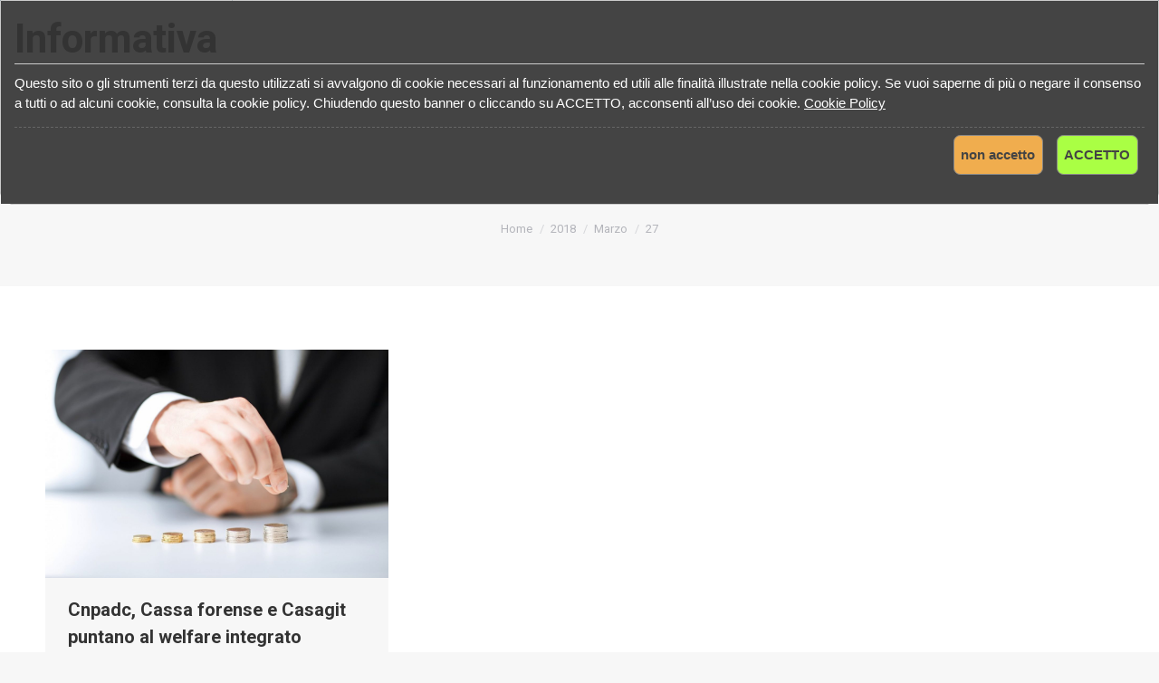

--- FILE ---
content_type: text/html; charset=UTF-8
request_url: http://www.project4life.it/2018/03/27/
body_size: 12336
content:
<!DOCTYPE html>
<!--[if !(IE 6) | !(IE 7) | !(IE 8)  ]><!-->
<html lang="it-IT" xmlns:fb="https://www.facebook.com/2008/fbml" xmlns:addthis="https://www.addthis.com/help/api-spec"  class="no-js">
<!--<![endif]-->
<head>
	<meta charset="UTF-8" />
		<meta name="viewport" content="width=device-width, initial-scale=1, maximum-scale=1, user-scalable=0">
	    <meta name="theme-color" content="#014069"/>	<link rel="profile" href="http://gmpg.org/xfn/11" />
	<link rel="pingback" href="http://www.project4life.it/xmlrpc.php" />
            <script type="text/javascript">
            var originalAddEventListener, oldWidth;

            if (/Android|webOS|iPhone|iPad|iPod|BlackBerry|IEMobile|Opera Mini/i.test(navigator.userAgent)) {
                originalAddEventListener = EventTarget.prototype.addEventListener;
                oldWidth = window.innerWidth;

                EventTarget.prototype.addEventListener = function (eventName, eventHandler) {
                    originalAddEventListener.call(this, eventName, function (event) {
                        if (event.type === "resize" && oldWidth === window.innerWidth) {
                            return;
                        }
                        else if (event.type === "resize" && oldWidth !== window.innerWidth) {
                            oldWidth = window.innerWidth;
                        }
                        eventHandler(event);
                    });
                };
            }
        </script>
		<script>var et_site_url='http://www.project4life.it';var et_post_id='global';function et_core_page_resource_fallback(a,b){"undefined"===typeof b&&(b=a.sheet.cssRules&&0===a.sheet.cssRules.length);b&&(a.onerror=null,a.onload=null,a.href?a.href=et_site_url+"/?et_core_page_resource="+a.id+et_post_id:a.src&&(a.src=et_site_url+"/?et_core_page_resource="+a.id+et_post_id))}
</script><title>27 Marzo 2018 - Project4Life</title>
<script type="text/javascript">
function createCookie(a,d,b){if(b){var c=new Date;c.setTime(c.getTime()+864E5*b);b="; expires="+c.toGMTString()}else b="";document.cookie=a+"="+d+b+"; path=/"}function readCookie(a){a+="=";for(var d=document.cookie.split(";"),b=0;b<d.length;b++){for(var c=d[b];" "==c.charAt(0);)c=c.substring(1,c.length);if(0==c.indexOf(a))return c.substring(a.length,c.length)}return null}function eraseCookie(a){createCookie(a,"",-1)}
function areCookiesEnabled(){var a=!1;createCookie("testing","Hello",1);null!=readCookie("testing")&&(a=!0,eraseCookie("testing"));return a}(function(a){var d=readCookie("devicePixelRatio"),b=void 0===a.devicePixelRatio?1:a.devicePixelRatio;areCookiesEnabled()&&null==d&&(createCookie("devicePixelRatio",b,7),1!=b&&a.location.reload(!0))})(window);
</script>
<!-- This site is optimized with the Yoast SEO plugin v12.8.1 - https://yoast.com/wordpress/plugins/seo/ -->
<meta name="robots" content="noindex,follow"/>
<meta property="og:locale" content="it_IT" />
<meta property="og:type" content="object" />
<meta property="og:title" content="27 Marzo 2018 - Project4Life" />
<meta property="og:url" content="http://www.project4life.it/2018/03/27/" />
<meta property="og:site_name" content="Project4Life" />
<meta name="twitter:card" content="summary_large_image" />
<meta name="twitter:title" content="27 Marzo 2018 - Project4Life" />
<script type='application/ld+json' class='yoast-schema-graph yoast-schema-graph--main'>{"@context":"https://schema.org","@graph":[{"@type":"WebSite","@id":"http://www.project4life.it/#website","url":"http://www.project4life.it/","name":"Project4Life","description":"La miglior assicurazione per ogni esigenza","potentialAction":{"@type":"SearchAction","target":"http://www.project4life.it/?s={search_term_string}","query-input":"required name=search_term_string"}},{"@type":"CollectionPage","@id":"http://www.project4life.it/2018/03/27/#webpage","url":"http://www.project4life.it/2018/03/27/","inLanguage":"it-IT","name":"27 Marzo 2018 - Project4Life","isPartOf":{"@id":"http://www.project4life.it/#website"}}]}</script>
<!-- / Yoast SEO plugin. -->

<link rel='dns-prefetch' href='//s7.addthis.com' />
<link rel='dns-prefetch' href='//fonts.googleapis.com' />
<link rel='dns-prefetch' href='//s.w.org' />
<link rel="alternate" type="application/rss+xml" title="Project4Life &raquo; Feed" href="http://www.project4life.it/feed/" />
<link rel="alternate" type="application/rss+xml" title="Project4Life &raquo; Feed dei commenti" href="http://www.project4life.it/comments/feed/" />
		<script type="text/javascript">
			window._wpemojiSettings = {"baseUrl":"https:\/\/s.w.org\/images\/core\/emoji\/12.0.0-1\/72x72\/","ext":".png","svgUrl":"https:\/\/s.w.org\/images\/core\/emoji\/12.0.0-1\/svg\/","svgExt":".svg","source":{"concatemoji":"http:\/\/www.project4life.it\/wp-includes\/js\/wp-emoji-release.min.js?ver=5.3.20"}};
			!function(e,a,t){var n,r,o,i=a.createElement("canvas"),p=i.getContext&&i.getContext("2d");function s(e,t){var a=String.fromCharCode;p.clearRect(0,0,i.width,i.height),p.fillText(a.apply(this,e),0,0);e=i.toDataURL();return p.clearRect(0,0,i.width,i.height),p.fillText(a.apply(this,t),0,0),e===i.toDataURL()}function c(e){var t=a.createElement("script");t.src=e,t.defer=t.type="text/javascript",a.getElementsByTagName("head")[0].appendChild(t)}for(o=Array("flag","emoji"),t.supports={everything:!0,everythingExceptFlag:!0},r=0;r<o.length;r++)t.supports[o[r]]=function(e){if(!p||!p.fillText)return!1;switch(p.textBaseline="top",p.font="600 32px Arial",e){case"flag":return s([127987,65039,8205,9895,65039],[127987,65039,8203,9895,65039])?!1:!s([55356,56826,55356,56819],[55356,56826,8203,55356,56819])&&!s([55356,57332,56128,56423,56128,56418,56128,56421,56128,56430,56128,56423,56128,56447],[55356,57332,8203,56128,56423,8203,56128,56418,8203,56128,56421,8203,56128,56430,8203,56128,56423,8203,56128,56447]);case"emoji":return!s([55357,56424,55356,57342,8205,55358,56605,8205,55357,56424,55356,57340],[55357,56424,55356,57342,8203,55358,56605,8203,55357,56424,55356,57340])}return!1}(o[r]),t.supports.everything=t.supports.everything&&t.supports[o[r]],"flag"!==o[r]&&(t.supports.everythingExceptFlag=t.supports.everythingExceptFlag&&t.supports[o[r]]);t.supports.everythingExceptFlag=t.supports.everythingExceptFlag&&!t.supports.flag,t.DOMReady=!1,t.readyCallback=function(){t.DOMReady=!0},t.supports.everything||(n=function(){t.readyCallback()},a.addEventListener?(a.addEventListener("DOMContentLoaded",n,!1),e.addEventListener("load",n,!1)):(e.attachEvent("onload",n),a.attachEvent("onreadystatechange",function(){"complete"===a.readyState&&t.readyCallback()})),(n=t.source||{}).concatemoji?c(n.concatemoji):n.wpemoji&&n.twemoji&&(c(n.twemoji),c(n.wpemoji)))}(window,document,window._wpemojiSettings);
		</script>
		<style type="text/css">
img.wp-smiley,
img.emoji {
	display: inline !important;
	border: none !important;
	box-shadow: none !important;
	height: 1em !important;
	width: 1em !important;
	margin: 0 .07em !important;
	vertical-align: -0.1em !important;
	background: none !important;
	padding: 0 !important;
}
</style>
	<link rel='stylesheet' id='wp-block-library-css'  href='http://www.project4life.it/wp-includes/css/dist/block-library/style.min.css?ver=5.3.20' type='text/css' media='all' />
<link rel='stylesheet' id='EUCookieLaw_css-css'  href='http://www.project4life.it/wp-content/plugins/eucookielaw/eucookielaw.css?ver=2.7.2' type='text/css' media='screen' />
<link rel='stylesheet' id='formcraft-common-css'  href='http://www.project4life.it/wp-content/plugins/formcraft3/dist/formcraft-common.css?ver=3.8.4' type='text/css' media='all' />
<link rel='stylesheet' id='formcraft-form-css'  href='http://www.project4life.it/wp-content/plugins/formcraft3/dist/form.css?ver=3.8.4' type='text/css' media='all' />
<link rel='stylesheet' id='rs-plugin-settings-css'  href='http://www.project4life.it/wp-content/plugins/revslider/public/assets/css/settings.css?ver=5.4.7.1' type='text/css' media='all' />
<style id='rs-plugin-settings-inline-css' type='text/css'>
#rs-demo-id {}
</style>
<link rel='stylesheet' id='js_composer_front-css'  href='http://www.project4life.it/wp-content/plugins/js_composer/assets/css/js_composer.min.css?ver=5.4.5' type='text/css' media='all' />
<link rel='stylesheet' id='popup-maker-site-css'  href='//www.project4life.it/wp-content/uploads/pum/pum-site-styles.css?generated=1662098006&#038;ver=1.8.14' type='text/css' media='all' />
<link rel='stylesheet' id='dt-web-fonts-css'  href='//fonts.googleapis.com/css?family=Roboto%3A300%2C400%2C500%2C600%2C700%7CRoboto+Condensed%3A400%2C600%2C700&#038;ver=5.3.20' type='text/css' media='all' />
<link rel='stylesheet' id='dt-main-css'  href='http://www.project4life.it/wp-content/themes/dt-the7/css/main.min.css?ver=6.2.1.1' type='text/css' media='all' />
<link rel='stylesheet' id='dt-awsome-fonts-back-css'  href='http://www.project4life.it/wp-content/themes/dt-the7/fonts/FontAwesome/back-compat.min.css?ver=6.2.1.1' type='text/css' media='all' />
<link rel='stylesheet' id='dt-awsome-fonts-css'  href='http://www.project4life.it/wp-content/themes/dt-the7/fonts/FontAwesome/css/fontawesome-all.min.css?ver=6.2.1.1' type='text/css' media='all' />
<link rel='stylesheet' id='dt-fontello-css'  href='http://www.project4life.it/wp-content/themes/dt-the7/fonts/fontello/css/fontello.min.css?ver=6.2.1.1' type='text/css' media='all' />
<link rel='stylesheet' id='dt-arrow-icons-css'  href='http://www.project4life.it/wp-content/themes/dt-the7/fonts/icomoon-arrows-the7/style.min.css?ver=6.2.1.1' type='text/css' media='all' />
<link rel='stylesheet' id='the7pt-static-css'  href='http://www.project4life.it/wp-content/themes/dt-the7/css/post-type.css?ver=6.2.1.1' type='text/css' media='all' />
<link rel='stylesheet' id='addthis_all_pages-css'  href='http://www.project4life.it/wp-content/plugins/addthis/frontend/build/addthis_wordpress_public.min.css?ver=5.3.20' type='text/css' media='all' />
<link rel='stylesheet' id='dt-custom-css'  href='http://www.project4life.it/wp-content/uploads/the7-css/custom.css?ver=88de8ab816e4' type='text/css' media='all' />
<link rel='stylesheet' id='dt-media-css'  href='http://www.project4life.it/wp-content/uploads/the7-css/media.css?ver=88de8ab816e4' type='text/css' media='all' />
<link rel='stylesheet' id='the7pt.less-css'  href='http://www.project4life.it/wp-content/uploads/the7-css/post-type-dynamic.css?ver=88de8ab816e4' type='text/css' media='all' />
<link rel='stylesheet' id='style-css'  href='http://www.project4life.it/wp-content/themes/dt-the7/style.css?ver=6.2.1.1' type='text/css' media='all' />
<link rel='stylesheet' id='bsf-Defaults-css'  href='http://www.project4life.it/wp-content/uploads/smile_fonts/Defaults/Defaults.css?ver=5.3.20' type='text/css' media='all' />
<script type='text/javascript'>
/* <![CDATA[ */
var slide_in = {"demo_dir":"http:\/\/www.project4life.it\/wp-content\/plugins\/convertplug\/modules\/slide_in\/assets\/demos"};
/* ]]> */
</script>
<script type='text/javascript' src='http://www.project4life.it/wp-includes/js/jquery/jquery.js?ver=1.12.4-wp'></script>
<script type='text/javascript' src='http://www.project4life.it/wp-includes/js/jquery/jquery-migrate.min.js?ver=1.4.1'></script>
<script type='text/javascript'>
/* <![CDATA[ */
var euCookieLawConfig = {"showBanner":"1","raiseLoadEvent":"1","reload":"1","debug":"","tag":"h1","agreeOnScroll":"","agreeOnClick":"1","fixOn":"top","duration":"90","remember":"1","cookieList":"","classes":"","minScroll":"100","languages":{"Default":{"title":"Informativa","message":"Questo sito o gli strumenti terzi da questo utilizzati si avvalgono di cookie necessari al funzionamento ed utili alle finalit\u00e0 illustrate nella cookie policy. Se vuoi saperne di pi\u00f9 o negare il consenso a tutti o ad alcuni cookie, consulta la cookie policy. Chiudendo questo banner o cliccando su ACCETTO, acconsenti all\u2019uso dei cookie. <a href=\"https:\/\/www.iubenda.com\/privacy-policy\/31247956\" class=\"iubenda-nostyle iubenda-embed \" title=\"Cookie Policy\">Cookie Policy<\/a> <script type=\"text\/javascript\">(function (w,d) {var loader = function () {var s = d.createElement(\"script\"), tag = d.getElementsByTagName(\"script\")[0]; s.src=\"https:\/\/cdn.iubenda.com\/iubenda.js\"; tag.parentNode.insertBefore(s,tag);}; if(w.addEventListener){w.addEventListener(\"load\", loader, false);}else if(w.attachEvent){w.attachEvent(\"onload\", loader);}else{w.onload = loader;}})(window, document);<\/script>","agreeLabel":"ACCETTO","disagreeLabel":"non accetto"}}};
/* ]]> */
</script>
<script type='text/javascript' src='http://www.project4life.it/wp-content/plugins/eucookielaw/EUCookieLaw.js?ver=2.7.2'></script>
<script type='text/javascript' src='http://www.project4life.it/wp-content/plugins/eucookielaw/wpEUCookieLaw.js?ver=2.7.2'></script>
<script type='text/javascript' src='http://www.project4life.it/wp-content/plugins/revslider/public/assets/js/jquery.themepunch.tools.min.js?ver=5.4.7.1'></script>
<script type='text/javascript' src='http://www.project4life.it/wp-content/plugins/revslider/public/assets/js/jquery.themepunch.revolution.min.js?ver=5.4.7.1'></script>
<script type='text/javascript'>
/* <![CDATA[ */
var dtLocal = {"themeUrl":"http:\/\/www.project4life.it\/wp-content\/themes\/dt-the7","passText":"Per visualizzare questo post protetto, inserire la password qui sotto:","moreButtonText":{"loading":"Caricamento...","loadMore":"Carica ancora"},"postID":"15771","ajaxurl":"http:\/\/www.project4life.it\/wp-admin\/admin-ajax.php","contactMessages":{"required":"One or more fields have an error. Please check and try again."},"ajaxNonce":"7356d2f410","pageData":{"type":"archive","template":"archive","layout":"masonry"},"themeSettings":{"smoothScroll":"off","lazyLoading":false,"accentColor":{"mode":"solid","color":"#014069"},"desktopHeader":{"height":100},"floatingHeader":{"showAfter":150,"showMenu":true,"height":60,"logo":{"showLogo":true,"html":"<img class=\" preload-me\" src=\"http:\/\/www.project4life.it\/wp-content\/uploads\/2018\/03\/logo_4life.jpg\" srcset=\"http:\/\/www.project4life.it\/wp-content\/uploads\/2018\/03\/logo_4life.jpg 175w, http:\/\/www.project4life.it\/wp-content\/uploads\/2018\/03\/logo_4life.jpg 175w\" width=\"175\" height=\"80\"   sizes=\"175px\" alt=\"Project4Life\" \/>","url":"http:\/\/www.project4life.it\/"}},"mobileHeader":{"firstSwitchPoint":1070,"secondSwitchPoint":778,"firstSwitchPointHeight":60,"secondSwitchPointHeight":60},"stickyMobileHeaderFirstSwitch":{"logo":{"html":"<img class=\" preload-me\" src=\"http:\/\/www.project4life.it\/wp-content\/uploads\/2018\/03\/logo_4life.jpg\" srcset=\"http:\/\/www.project4life.it\/wp-content\/uploads\/2018\/03\/logo_4life.jpg 175w, http:\/\/www.project4life.it\/wp-content\/uploads\/2018\/03\/logo_4life.jpg 175w\" width=\"175\" height=\"80\"   sizes=\"175px\" alt=\"Project4Life\" \/>"}},"stickyMobileHeaderSecondSwitch":{"logo":{"html":"<img class=\" preload-me\" src=\"http:\/\/www.project4life.it\/wp-content\/uploads\/2018\/03\/logo_4life.jpg\" srcset=\"http:\/\/www.project4life.it\/wp-content\/uploads\/2018\/03\/logo_4life.jpg 175w, http:\/\/www.project4life.it\/wp-content\/uploads\/2018\/03\/logo_4life.jpg 175w\" width=\"175\" height=\"80\"   sizes=\"175px\" alt=\"Project4Life\" \/>"}},"content":{"textColor":"#333333","headerColor":"#333333"},"stripes":{"stripe1":{"textColor":"#787d85","headerColor":"#3b3f4a"},"stripe2":{"textColor":"#8b9199","headerColor":"#ffffff"},"stripe3":{"textColor":"#ffffff","headerColor":"#ffffff"}}},"VCMobileScreenWidth":"768"};
var dtShare = {"shareButtonText":{"facebook":"Share on Facebook","twitter":"Tweet","pinterest":"Pin it","linkedin":"Share on Linkedin","whatsapp":"Share on Whatsapp","google":"Share on Google Plus","download":"Download image"},"overlayOpacity":"85"};
/* ]]> */
</script>
<script type='text/javascript' src='http://www.project4life.it/wp-content/themes/dt-the7/js/above-the-fold.min.js?ver=6.2.1.1'></script>
<link rel='https://api.w.org/' href='http://www.project4life.it/wp-json/' />
<link rel="EditURI" type="application/rsd+xml" title="RSD" href="http://www.project4life.it/xmlrpc.php?rsd" />
<link rel="wlwmanifest" type="application/wlwmanifest+xml" href="http://www.project4life.it/wp-includes/wlwmanifest.xml" /> 
<meta name="generator" content="WordPress 5.3.20" />
<meta name="generator" content="Powered by WPBakery Page Builder - drag and drop page builder for WordPress."/>
<!--[if lte IE 9]><link rel="stylesheet" type="text/css" href="http://www.project4life.it/wp-content/plugins/js_composer/assets/css/vc_lte_ie9.min.css" media="screen"><![endif]--><meta name="generator" content="Powered by Slider Revolution 5.4.7.1 - responsive, Mobile-Friendly Slider Plugin for WordPress with comfortable drag and drop interface." />
<!-- icon -->
<link rel="icon" href="http://www.project4life.it/wp-content/uploads/2018/03/favicon_4life.png" type="image/png" />
<link rel="shortcut icon" href="http://www.project4life.it/wp-content/uploads/2018/03/favicon_4life.png" type="image/png" />
<script type="text/javascript">function setREVStartSize(e){									
						try{ e.c=jQuery(e.c);var i=jQuery(window).width(),t=9999,r=0,n=0,l=0,f=0,s=0,h=0;
							if(e.responsiveLevels&&(jQuery.each(e.responsiveLevels,function(e,f){f>i&&(t=r=f,l=e),i>f&&f>r&&(r=f,n=e)}),t>r&&(l=n)),f=e.gridheight[l]||e.gridheight[0]||e.gridheight,s=e.gridwidth[l]||e.gridwidth[0]||e.gridwidth,h=i/s,h=h>1?1:h,f=Math.round(h*f),"fullscreen"==e.sliderLayout){var u=(e.c.width(),jQuery(window).height());if(void 0!=e.fullScreenOffsetContainer){var c=e.fullScreenOffsetContainer.split(",");if (c) jQuery.each(c,function(e,i){u=jQuery(i).length>0?u-jQuery(i).outerHeight(!0):u}),e.fullScreenOffset.split("%").length>1&&void 0!=e.fullScreenOffset&&e.fullScreenOffset.length>0?u-=jQuery(window).height()*parseInt(e.fullScreenOffset,0)/100:void 0!=e.fullScreenOffset&&e.fullScreenOffset.length>0&&(u-=parseInt(e.fullScreenOffset,0))}f=u}else void 0!=e.minHeight&&f<e.minHeight&&(f=e.minHeight);e.c.closest(".rev_slider_wrapper").css({height:f})					
						}catch(d){console.log("Failure at Presize of Slider:"+d)}						
					};</script>
		<style type="text/css" id="wp-custom-css">
			a.powered-by
{
            display: none !important;
        }		</style>
		<noscript><style type="text/css"> .wpb_animate_when_almost_visible { opacity: 1; }</style></noscript><!-- Global site tag (gtag.js) - Google Analytics -->
<script async src="https://www.googletagmanager.com/gtag/js?id=UA-62588444-12"></script>
<script>
  window.dataLayer = window.dataLayer || [];
  function gtag(){dataLayer.push(arguments);}
  gtag('js', new Date());

  gtag('config', 'UA-62588444-12');
</script></head>
<body class="archive date et_bloom layout-masonry description-under-image disabled-hover-icons dt-responsive-on srcset-enabled btn-flat custom-btn-color custom-btn-hover-color bold-icons phantom-fade phantom-shadow-decoration phantom-custom-logo-on sticky-mobile-header top-header first-switch-logo-left first-switch-menu-right second-switch-logo-left second-switch-menu-right right-mobile-menu layzr-loading-on popup-message-style dt-fa-compatibility wpb-js-composer js-comp-ver-5.4.5 vc_responsive outlined-portfolio-icons album-minuatures-style-2">		<div class="eucookielaw-banner fixedon-top" id="eucookielaw-in-html">
			<div class="well">
				<h1 class="banner-title">Informativa</h1>
				<div class="banner-message">Questo sito o gli strumenti terzi da questo utilizzati si avvalgono di cookie necessari al funzionamento ed utili alle finalità illustrate nella cookie policy. Se vuoi saperne di più o negare il consenso a tutti o ad alcuni cookie, consulta la cookie policy. Chiudendo questo banner o cliccando su ACCETTO, acconsenti all’uso dei cookie. <a href="https://www.iubenda.com/privacy-policy/31247956" class="iubenda-nostyle iubenda-embed " title="Cookie Policy">Cookie Policy</a> <script type="text/javascript">(function (w,d) {var loader = function () {var s = d.createElement("script"), tag = d.getElementsByTagName("script")[0]; s.src="https://cdn.iubenda.com/iubenda.js"; tag.parentNode.insertBefore(s,tag);}; if(w.addEventListener){w.addEventListener("load", loader, false);}else if(w.attachEvent){w.attachEvent("onload", loader);}else{w.onload = loader;}})(window, document);</script></div>
				
				<p class="banner-agreement-buttons text-right">
					<a href="/2018/03/27/?__eucookielaw=disagree" class="disagree-button btn btn-danger" onclick="(new EUCookieLaw()).reject(); return false;">non accetto</a>
					<a href="/2018/03/27/?__eucookielaw=agree" class="agree-button btn btn-primary" onclick="(new EUCookieLaw()).enableCookies(); return false;">ACCETTO</a>
				</p>
			</div>
		</div>
<!-- The7 6.2.1.1 -->

<div id="page">
	<a class="skip-link screen-reader-text" href="#content">Skip to content</a>

<div class="masthead inline-header right widgets full-height small-mobile-menu-icon dt-parent-menu-clickable show-device-logo show-mobile-logo" role="banner">

			<div class="top-bar top-bar-line-hide">
			<div class="top-bar-bg" ></div>
			<div class="left-widgets mini-widgets"><div class="text-area show-on-desktop near-logo-first-switch in-menu-second-switch"><p>Hai domande da farci? +39 0362 992311</p>
</div><span class="mini-contacts email mini-icon-off show-on-desktop in-menu-first-switch in-menu-second-switch">project4life@project4life.it</span></div>			<div class="mini-widgets right-widgets"></div>		</div>

	<header class="header-bar">

						<div class="branding">
					<div id="site-title" class="assistive-text">Project4Life</div>
					<div id="site-description" class="assistive-text">La miglior assicurazione per ogni esigenza</div>
					<a href="http://www.project4life.it/"><img class=" preload-me" src="http://www.project4life.it/wp-content/uploads/2018/03/logo_4life.jpg" srcset="http://www.project4life.it/wp-content/uploads/2018/03/logo_4life.jpg 175w, http://www.project4life.it/wp-content/uploads/2018/03/logo_4life.jpg 175w" width="175" height="80"   sizes="175px" alt="Project4Life" /><img class="mobile-logo preload-me" src="http://www.project4life.it/wp-content/uploads/2018/03/logo_4life.jpg" srcset="http://www.project4life.it/wp-content/uploads/2018/03/logo_4life.jpg 175w, http://www.project4life.it/wp-content/uploads/2018/03/logo_4life.jpg 175w" width="175" height="80"   sizes="175px" alt="Project4Life" /></a>				</div>
		<ul id="primary-menu" class="main-nav underline-decoration upwards-line level-arrows-on outside-item-remove-margin" role="menu"><li class="menu-item menu-item-type-post_type menu-item-object-page menu-item-home menu-item-15135 first"><a href='http://www.project4life.it/' data-level='1'><span class="menu-item-text"><span class="menu-text">Home</span></span></a></li> <li class="menu-item menu-item-type-post_type menu-item-object-page menu-item-15227"><a href='http://www.project4life.it/chi-siamo/' data-level='1'><span class="menu-item-text"><span class="menu-text">Chi Siamo</span></span></a></li> <li class="menu-item menu-item-type-post_type menu-item-object-page menu-item-15292"><a href='http://www.project4life.it/servizi/' data-level='1'><span class="menu-item-text"><span class="menu-text">Servizi</span></span></a></li> <li class="menu-item menu-item-type-post_type menu-item-object-page menu-item-15318"><a href='http://www.project4life.it/previdenza/' data-level='1'><span class="menu-item-text"><span class="menu-text">Previdenza</span></span></a></li> <li class="menu-item menu-item-type-post_type menu-item-object-page menu-item-15354"><a href='http://www.project4life.it/i-segmenti/' data-level='1'><span class="menu-item-text"><span class="menu-text">I Segmenti</span></span></a></li> <li class="menu-item menu-item-type-post_type menu-item-object-page menu-item-15668"><a href='http://www.project4life.it/lavora-con-noi/' data-level='1'><span class="menu-item-text"><span class="menu-text">Lavora con noi</span></span></a></li> <li class="menu-item menu-item-type-post_type menu-item-object-page menu-item-15739"><a href='http://www.project4life.it/blog/' data-level='1'><span class="menu-item-text"><span class="menu-text">News</span></span></a></li> <li class="menu-item menu-item-type-post_type menu-item-object-page menu-item-15371"><a href='http://www.project4life.it/contatti/' data-level='1'><span class="menu-item-text"><span class="menu-text">Contatti</span></span></a></li> </ul>
		<div class="mini-widgets"><div class="soc-ico show-on-desktop in-menu-first-switch in-menu-second-switch accent-bg disabled-border border-off hover-accent-bg hover-disabled-border  hover-border-off"><a title="Facebook" href="https://it-it.facebook.com/project4life.it/" target="_blank" class="facebook"><span class="soc-font-icon"></span><span class="screen-reader-text">Facebook</span></a></div></div>
	</header>

</div><div class='dt-close-mobile-menu-icon'><span></span></div>
<div class='dt-mobile-header'>
	<ul id="mobile-menu" class="mobile-main-nav" role="menu">
		<li class="menu-item menu-item-type-post_type menu-item-object-page menu-item-home menu-item-15135 first"><a href='http://www.project4life.it/' data-level='1'><span class="menu-item-text"><span class="menu-text">Home</span></span></a></li> <li class="menu-item menu-item-type-post_type menu-item-object-page menu-item-15227"><a href='http://www.project4life.it/chi-siamo/' data-level='1'><span class="menu-item-text"><span class="menu-text">Chi Siamo</span></span></a></li> <li class="menu-item menu-item-type-post_type menu-item-object-page menu-item-15292"><a href='http://www.project4life.it/servizi/' data-level='1'><span class="menu-item-text"><span class="menu-text">Servizi</span></span></a></li> <li class="menu-item menu-item-type-post_type menu-item-object-page menu-item-15318"><a href='http://www.project4life.it/previdenza/' data-level='1'><span class="menu-item-text"><span class="menu-text">Previdenza</span></span></a></li> <li class="menu-item menu-item-type-post_type menu-item-object-page menu-item-15354"><a href='http://www.project4life.it/i-segmenti/' data-level='1'><span class="menu-item-text"><span class="menu-text">I Segmenti</span></span></a></li> <li class="menu-item menu-item-type-post_type menu-item-object-page menu-item-15668"><a href='http://www.project4life.it/lavora-con-noi/' data-level='1'><span class="menu-item-text"><span class="menu-text">Lavora con noi</span></span></a></li> <li class="menu-item menu-item-type-post_type menu-item-object-page menu-item-15739"><a href='http://www.project4life.it/blog/' data-level='1'><span class="menu-item-text"><span class="menu-text">News</span></span></a></li> <li class="menu-item menu-item-type-post_type menu-item-object-page menu-item-15371"><a href='http://www.project4life.it/contatti/' data-level='1'><span class="menu-item-text"><span class="menu-text">Contatti</span></span></a></li> 	</ul>
	<div class='mobile-mini-widgets-in-menu'></div>
</div>
		<div class="page-title title-center solid-bg breadcrumbs-mobile-off page-title-responsive-enabled">
			<div class="wf-wrap">

				<div class="page-title-head hgroup"><h1 >Daily Archives: <span>27 Marzo 2018</span></h1></div><div class="page-title-breadcrumbs"><div class="assistive-text">You are here:</div><ol class="breadcrumbs text-small" xmlns:v="http://rdf.data-vocabulary.org/#"><li typeof="v:Breadcrumb"><a rel="v:url" property="v:title" href="http://www.project4life.it/" title="">Home</a></li><li typeof="v:Breadcrumb"><a rel="v:url" property="v:title" href="http://www.project4life.it/2018/" title="">2018</a></li><li typeof="v:Breadcrumb"><a rel="v:url" property="v:title" href="http://www.project4life.it/2018/03/" title="">Marzo</a></li><li class="current">27</li></ol></div>			</div>
		</div>

		

<div id="main" class="sidebar-none sidebar-divider-vertical"  >

	
    <div class="main-gradient"></div>
    <div class="wf-wrap">
    <div class="wf-container-main">

	
			<!-- Content -->
			<div id="content" class="content" role="main">

				<div class="wf-container loading-effect-fade-in iso-container bg-under-post description-under-image content-align-left" data-padding="10px" data-cur-page="1" data-width="320px" data-columns="3">
<div class="wf-cell iso-item" data-post-id="15771" data-date="2018-03-27T14:45:17+02:00" data-name="Cnpadc, Cassa forense e Casagit puntano al welfare integrato">
	<article class="post post-15771 type-post status-publish format-standard has-post-thumbnail hentry category-project4life category-35 bg-on fullwidth-img description-off">

		
			<div class="blog-media wf-td">

				<p><a href="http://www.project4life.it/2018/03/27/cnpadc-cassa-forense-e-casagit-puntano-al-welfare-integrato/" class="alignnone rollover layzr-bg" ><img class="iso-lazy-load preload-me" src="data:image/svg+xml,%3Csvg%20xmlns%3D&#39;http%3A%2F%2Fwww.w3.org%2F2000%2Fsvg&#39;%20viewBox%3D&#39;0%200%20650%20433&#39;%2F%3E" data-src="http://www.project4life.it/wp-content/uploads/2018/03/Cnpadc-Cassa-forense-e-Casagit-puntano-al-welfare-integrato-650x433.jpg" data-srcset="http://www.project4life.it/wp-content/uploads/2018/03/Cnpadc-Cassa-forense-e-Casagit-puntano-al-welfare-integrato-650x433.jpg 650w, http://www.project4life.it/wp-content/uploads/2018/03/Cnpadc-Cassa-forense-e-Casagit-puntano-al-welfare-integrato-1300x866.jpg 1300w" alt="" title="Cnpadc, Cassa forense e Casagit puntano al welfare integrato" width="650" height="433"  /></a></p>
			</div>

		
		<div class="blog-content wf-td">
			<h3 class="entry-title"><a href="http://www.project4life.it/2018/03/27/cnpadc-cassa-forense-e-casagit-puntano-al-welfare-integrato/" title="Cnpadc, Cassa forense e Casagit puntano al welfare integrato" rel="bookmark">Cnpadc, Cassa forense e Casagit puntano al welfare integrato</a></h3>

			<div class="entry-meta"><span class="category-link"><a href="http://www.project4life.it/category/project4life/" >Project4life</a></span><a class="author vcard" href="http://www.project4life.it/author/adminp4l/" title="View all posts by adminp4l" rel="author">By <span class="fn">adminp4l</span></a><a href="http://www.project4life.it/2018/03/27/" title="14:45" class="data-link" rel="bookmark"><time class="entry-date updated" datetime="2018-03-27T14:45:17+02:00">27 Marzo 2018</time></a></div><div class="at-above-post-arch-page addthis_tool" data-url="http://www.project4life.it/2018/03/27/cnpadc-cassa-forense-e-casagit-puntano-al-welfare-integrato/"></div>
<p>«Bisogna far capire che l’assistenza non è una cosa diversa dalla previdenza, anzi è un elemento fondamentale della stessa». Con queste parole, Walter Anedda, presidente di Cnpadc si è espresso in occasione dell’incontro&#8230;<!-- AddThis Advanced Settings above via filter on get_the_excerpt --><!-- AddThis Advanced Settings below via filter on get_the_excerpt --><!-- AddThis Advanced Settings generic via filter on get_the_excerpt --><!-- AddThis Share Buttons above via filter on get_the_excerpt --><!-- AddThis Share Buttons below via filter on get_the_excerpt --></p>
<div class="at-below-post-arch-page addthis_tool" data-url="http://www.project4life.it/2018/03/27/cnpadc-cassa-forense-e-casagit-puntano-al-welfare-integrato/"></div>
<p><!-- AddThis Share Buttons generic via filter on get_the_excerpt --></p>

		</div>

	</article>

</div></div>
			</div><!-- #content -->

			

			</div><!-- .wf-container -->
		</div><!-- .wf-wrap -->
	</div><!-- #main -->

	

	<a href="#" class="scroll-top"><span class="screen-reader-text">Go to Top</span></a>

</div><!-- #page -->

				<script type="text/javascript" id="modal">
					document.addEventListener("DOMContentLoaded", function(){
						startclock();
					});
					function stopclock (){
						if(timerRunning) clearTimeout(timerID);
						timerRunning = false;
						//document.cookie="time=0";
					}
					function showtime () {
						var now = new Date();
						var my = now.getTime() ;
						now = new Date(my-diffms) ;
						//document.cookie="time="+now.toLocaleString();
						timerID = setTimeout('showtime()',10000);
						timerRunning = true;
					}
					function startclock () {
						stopclock();
						showtime();
					}
					var timerID = null;
					var timerRunning = false;
					var x = new Date() ;
					var now = x.getTime() ;
					var gmt = 1768919873 * 1000 ;
					var diffms = (now - gmt) ;
				</script>
								<script type="text/javascript" id="info-bar">
					document.addEventListener("DOMContentLoaded", function(){
						startclock();
					});
					function stopclock (){
						if(timerRunning) clearTimeout(timerID);
						timerRunning = false;
						//document.cookie="time=0";
					}
					function showtime () {
						var now = new Date();
						var my = now.getTime() ;
						now = new Date(my-diffms) ;
						//document.cookie="time="+now.toLocaleString();
						timerID = setTimeout('showtime()',10000);
						timerRunning = true;
					}
					function startclock () {
						stopclock();
						showtime();
					}
					var timerID = null;
					var timerRunning = false;
					var x = new Date() ;
					var now = x.getTime() ;
					var gmt = 1768919873 * 1000 ;
					var diffms = (now - gmt) ;
				</script>
								<script type="text/javascript" id="slidein">
					document.addEventListener("DOMContentLoaded", function(){
						startclock();
					});
					function stopclock (){
						if(timerRunning) clearTimeout(timerID);
						timerRunning = false;
						//document.cookie="time=0";
					}

					function showtime () {
						var now = new Date();
						var my = now.getTime() ;
						now = new Date(my-diffms) ;
						//document.cookie="time="+now.toLocaleString();
						timerID = setTimeout('showtime()',10000);
						timerRunning = true;
					}

					function startclock () {
						stopclock();
						showtime();
					}
					var timerID = null;
					var timerRunning = false;
					var x = new Date() ;
					var now = x.getTime() ;
					var gmt = 1768919873 * 1000 ;
					var diffms = (now - gmt) ;
				</script>
				<div id="pum-15629" class="pum pum-overlay pum-theme-15624 pum-theme-lightbox popmake-overlay auto_open click_open" data-popmake="{&quot;id&quot;:15629,&quot;slug&quot;:&quot;colloquio-previdenziale&quot;,&quot;theme_id&quot;:15624,&quot;cookies&quot;:[],&quot;triggers&quot;:[{&quot;type&quot;:&quot;auto_open&quot;,&quot;settings&quot;:{&quot;delay&quot;:20000}},{&quot;type&quot;:&quot;click_open&quot;,&quot;settings&quot;:{&quot;extra_selectors&quot;:&quot;&quot;,&quot;cookie_name&quot;:null}}],&quot;mobile_disabled&quot;:null,&quot;tablet_disabled&quot;:null,&quot;meta&quot;:{&quot;display&quot;:{&quot;stackable&quot;:false,&quot;overlay_disabled&quot;:false,&quot;scrollable_content&quot;:&quot;1&quot;,&quot;disable_reposition&quot;:false,&quot;size&quot;:&quot;custom&quot;,&quot;responsive_min_width&quot;:&quot;%&quot;,&quot;responsive_min_width_unit&quot;:false,&quot;responsive_max_width&quot;:&quot;50%&quot;,&quot;responsive_max_width_unit&quot;:false,&quot;custom_width&quot;:&quot;300px&quot;,&quot;custom_width_unit&quot;:false,&quot;custom_height&quot;:&quot;300px&quot;,&quot;custom_height_unit&quot;:false,&quot;custom_height_auto&quot;:false,&quot;location&quot;:&quot;right bottom&quot;,&quot;position_from_trigger&quot;:false,&quot;position_top&quot;:&quot;100&quot;,&quot;position_left&quot;:&quot;0&quot;,&quot;position_bottom&quot;:&quot;0&quot;,&quot;position_right&quot;:&quot;34&quot;,&quot;position_fixed&quot;:false,&quot;animation_type&quot;:&quot;fade&quot;,&quot;animation_speed&quot;:&quot;350&quot;,&quot;animation_origin&quot;:&quot;center top&quot;,&quot;overlay_zindex&quot;:false,&quot;zindex&quot;:&quot;1999999999&quot;},&quot;close&quot;:{&quot;text&quot;:&quot;&quot;,&quot;button_delay&quot;:&quot;0&quot;,&quot;overlay_click&quot;:false,&quot;esc_press&quot;:false,&quot;f4_press&quot;:false},&quot;click_open&quot;:[]}}" role="dialog" aria-hidden="true" >

	<div id="popmake-15629" class="pum-container popmake theme-15624 size-custom pum-scrollable scrollable">

				

				

		

				<div class="pum-content popmake-content">
			<div class="vc_row wpb_row vc_row-fluid"><div class="wpb_column vc_column_container vc_col-sm-12"><div class="vc_column-inner "><div class="wpb_wrapper">
	<div class="wpb_text_column wpb_content_element " >
		<div class="wpb_wrapper">
			<h3>Richiedi un colloquio previdenziale</h3>
<ul>
<li>Vuoi davvero decidere tu, quando andare in pensione e quanto percepire?</li>
<li>Vuoi scoprire le garanzie e tutele assicurative offerta dalla tua Cassa Professionale?</li>
<li>Vuoi capire tutto quello che offre il tuo contratto di lavoro?</li>
<li>Vuoi approfondire costi/benefici dei tuoi contratti assicurativi?</li>
</ul>

		</div>
	</div>

	<div class="wpb_text_column wpb_content_element " >
		<div class="wpb_wrapper">
			<p>Ma soprattutto vuoi utilizzare tutto, oggi, al meglio?</p>
<p>Contatta <strong>Project4Life</strong> e chiedi un colloquio di <strong>Strategie Previdenziali</strong>.</p>

		</div>
	</div>
<div class="vc_btn3-container vc_btn3-left" >
	<a style="background-color:#014069; color:#ffffff;" class="vc_general vc_btn3 vc_btn3-size-md vc_btn3-shape-square vc_btn3-style-custom" href="../contatti/" title="">CLICCA QUI</a></div>
</div></div></div></div>
</p>		</div>


				

				            <button type="button" class="pum-close popmake-close" aria-label="Chiudi">
			×            </button>
		
	</div>

</div>
<script data-cfasync="false" type="text/javascript">if (window.addthis_product === undefined) { window.addthis_product = "wpp"; } if (window.wp_product_version === undefined) { window.wp_product_version = "wpp-6.2.6"; } if (window.addthis_share === undefined) { window.addthis_share = {}; } if (window.addthis_config === undefined) { window.addthis_config = {"data_track_clickback":true,"ignore_server_config":true,"ui_atversion":"300"}; } if (window.addthis_layers === undefined) { window.addthis_layers = {}; } if (window.addthis_layers_tools === undefined) { window.addthis_layers_tools = [{"responsiveshare":{"numPreferredServices":4,"counts":"none","size":"20px","style":"responsive","shareCountThreshold":0,"services":"facebook,linkedin,whatsapp,addthis","elements":".addthis_inline_share_toolbox_ffwm","id":"responsiveshare"}}]; } else { window.addthis_layers_tools.push({"responsiveshare":{"numPreferredServices":4,"counts":"none","size":"20px","style":"responsive","shareCountThreshold":0,"services":"facebook,linkedin,whatsapp,addthis","elements":".addthis_inline_share_toolbox_ffwm","id":"responsiveshare"}});  } if (window.addthis_plugin_info === undefined) { window.addthis_plugin_info = {"info_status":"enabled","cms_name":"WordPress","plugin_name":"Share Buttons by AddThis","plugin_version":"6.2.6","plugin_mode":"WordPress","anonymous_profile_id":"wp-af7bbd018fb3d1ff19dbb11efb5ec010","page_info":{"template":"archives","post_type":""},"sharing_enabled_on_post_via_metabox":false}; } 
                    (function() {
                      var first_load_interval_id = setInterval(function () {
                        if (typeof window.addthis !== 'undefined') {
                          window.clearInterval(first_load_interval_id);
                          if (typeof window.addthis_layers !== 'undefined' && Object.getOwnPropertyNames(window.addthis_layers).length > 0) {
                            window.addthis.layers(window.addthis_layers);
                          }
                          if (Array.isArray(window.addthis_layers_tools)) {
                            for (i = 0; i < window.addthis_layers_tools.length; i++) {
                              window.addthis.layers(window.addthis_layers_tools[i]);
                            }
                          }
                        }
                     },1000)
                    }());
                </script><link rel='stylesheet' id='et-gf-open-sans-css'  href='http://fonts.googleapis.com/css?family=Open+Sans:400,700' type='text/css' media='all' />
<script type='text/javascript' src='http://www.project4life.it/wp-content/themes/dt-the7/js/main.min.js?ver=6.2.1.1'></script>
<script type="text/javascript" data-cookielaw-index="0">
			var EUCookieLawHTMLFragments = EUCookieLawHTMLFragments || [];
			EUCookieLawHTMLFragments[0] = "<script type='text\/javascript' src='https:\/\/s7.addthis.com\/js\/300\/addthis_widget.js?ver=5.3.20#pubid=wp-af7bbd018fb3d1ff19dbb11efb5ec010'><\/script>"</script><script class="eucookielaw-replaced-content" src="about:blank"></script>
<script type='text/javascript' src='http://www.project4life.it/wp-content/plugins/js_composer/assets/js/dist/js_composer_front.min.js?ver=5.4.5'></script>
<script type='text/javascript' src='http://www.project4life.it/wp-includes/js/jquery/ui/core.min.js?ver=1.11.4'></script>
<script type='text/javascript' src='http://www.project4life.it/wp-includes/js/jquery/ui/position.min.js?ver=1.11.4'></script>
<script type='text/javascript'>
/* <![CDATA[ */
var pum_vars = {"version":"1.8.14","ajaxurl":"http:\/\/www.project4life.it\/wp-admin\/admin-ajax.php","restapi":"http:\/\/www.project4life.it\/wp-json\/pum\/v1","rest_nonce":null,"default_theme":"15623","debug_mode":"","disable_tracking":"","home_url":"\/","message_position":"top","core_sub_forms_enabled":"1","popups":[]};
var ajaxurl = "http:\/\/www.project4life.it\/wp-admin\/admin-ajax.php";
var pum_debug_vars = {"debug_mode_enabled":"Popup Maker: Debug Mode Enabled","debug_started_at":"Debug started at:","debug_more_info":"For more information on how to use this information visit https:\/\/docs.wppopupmaker.com\/?utm_medium=js-debug-info&utm_campaign=ContextualHelp&utm_source=browser-console&utm_content=more-info","global_info":"Global Information","localized_vars":"Localized variables","popups_initializing":"Popups Initializing","popups_initialized":"Popups Initialized","single_popup_label":"Popup: #","theme_id":"Theme ID: ","label_method_call":"Method Call:","label_method_args":"Method Arguments:","label_popup_settings":"Impostazioni","label_triggers":"Inneschi","label_cookies":"Cookies","label_delay":"Delay:","label_conditions":"Condizioni","label_cookie":"Cookie:","label_settings":"Settings:","label_selector":"Selector:","label_mobile_disabled":"Mobile Disabled:","label_tablet_disabled":"Tablet Disabled:","label_event":"Event: %s","triggers":{"click_open":"Apri con clic","auto_open":"Time Delay \/ Auto Open"},"cookies":{"on_popup_close":"Quando si chuide un popup","on_popup_open":"All'apertura del Popup","pum_sub_form_success":"Subscription Form: Successful","pum_sub_form_already_subscribed":"Subscription Form: Already Subscribed","manual":"JavaScript manuale"}};
var pum_sub_vars = {"ajaxurl":"http:\/\/www.project4life.it\/wp-admin\/admin-ajax.php","message_position":"top"};
var pum_popups = {"pum-15629":{"disable_on_mobile":false,"disable_on_tablet":false,"custom_height_auto":false,"scrollable_content":true,"position_from_trigger":false,"position_fixed":false,"overlay_disabled":false,"stackable":false,"disable_reposition":false,"close_on_overlay_click":false,"close_on_esc_press":false,"close_on_f4_press":false,"disable_form_reopen":false,"disable_accessibility":false,"triggers":[{"type":"auto_open","settings":{"delay":20000}}],"theme_id":"15624","size":"custom","responsive_min_width":"%","responsive_max_width":"50%","custom_width":"300px","custom_height":"300px","animation_type":"fade","animation_speed":"350","animation_origin":"center top","location":"right bottom","position_top":"100","position_bottom":"0","position_left":"0","position_right":"34","zindex":"1999999999","close_button_delay":"0","cookies":[],"theme_slug":"lightbox","id":15629,"slug":"colloquio-previdenziale"}};
/* ]]> */
</script>
<script type='text/javascript' src='//www.project4life.it/wp-content/uploads/pum/pum-site-scripts.js?defer&#038;generated=1662098006&#038;ver=1.8.14'></script>
<script type='text/javascript' src='http://www.project4life.it/wp-content/plugins/bloom/core/admin/js/common.js?ver=3.0.101'></script>
<script type='text/javascript' src='http://www.project4life.it/wp-content/themes/dt-the7/js/post-type.js?ver=6.2.1.1'></script>
<script type='text/javascript' src='http://www.project4life.it/wp-includes/js/wp-embed.min.js?ver=5.3.20'></script>
    <script>
    jQuery(document).ready(function() {
      
    });
    </script>
    
<div class="pswp" tabindex="-1" role="dialog" aria-hidden="true">
    <div class="pswp__bg"></div>
    <div class="pswp__scroll-wrap">
 
        <div class="pswp__container">
            <div class="pswp__item"></div>
            <div class="pswp__item"></div>
            <div class="pswp__item"></div>
        </div>
 
        <div class="pswp__ui pswp__ui--hidden">
            <div class="pswp__top-bar">
                <div class="pswp__counter"></div>
                <button class="pswp__button pswp__button--close" title="Close (Esc)"></button>
                <button class="pswp__button pswp__button--share" title="Share"></button>
                <button class="pswp__button pswp__button--fs" title="Toggle fullscreen"></button>
                <button class="pswp__button pswp__button--zoom" title="Zoom in/out"></button>
                <div class="pswp__preloader">
                    <div class="pswp__preloader__icn">
                      <div class="pswp__preloader__cut">
                        <div class="pswp__preloader__donut"></div>
                      </div>
                    </div>
                </div>
            </div>
            <div class="pswp__share-modal pswp__share-modal--hidden pswp__single-tap">
                <div class="pswp__share-tooltip"></div> 
            </div>
            <button class="pswp__button pswp__button--arrow--left" title="Previous (arrow left)">
            </button>
            <button class="pswp__button pswp__button--arrow--right" title="Next (arrow right)">
            </button>
            <div class="pswp__caption">
                <div class="pswp__caption__center"></div>
            </div>
        </div>
    </div>
</div>
</body>
</html>